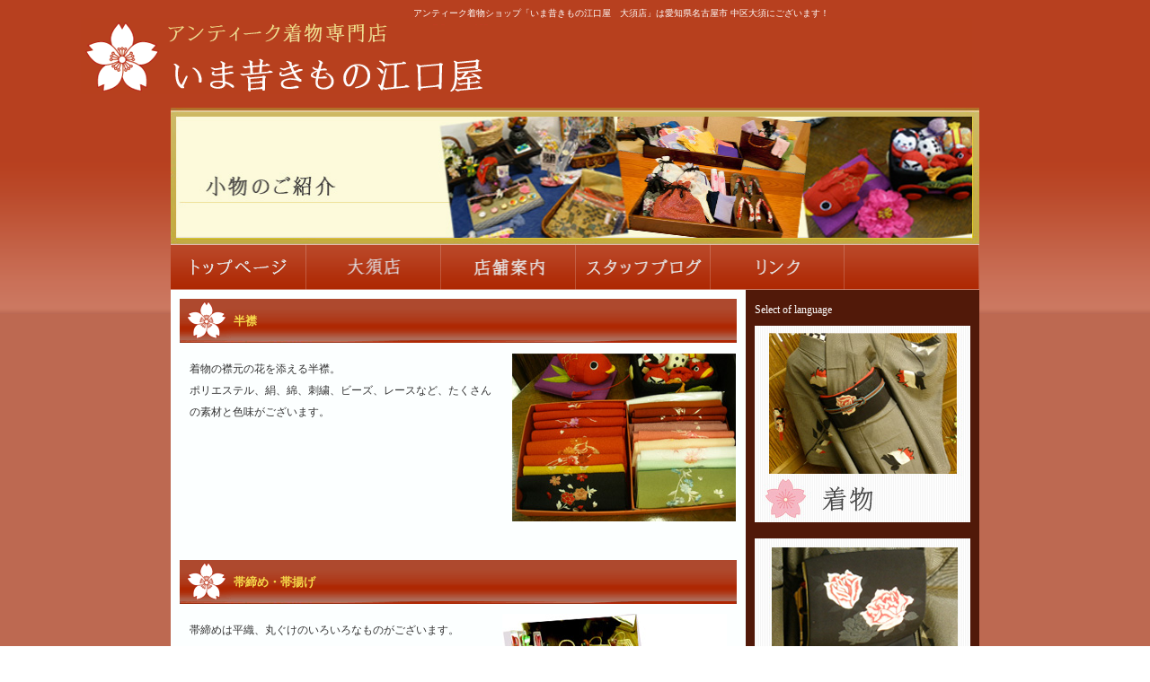

--- FILE ---
content_type: text/html
request_url: https://eguchiya.com/komono.html
body_size: 9676
content:
<!DOCTYPE html PUBLIC "-//W3C//DTD XHTML 1.0 Transitional//EN" "http://www.w3.org/TR/xhtml1/DTD/xhtml1-transitional.dtd">
<html xmlns="http://www.w3.org/1999/xhtml" xml:lang="ja" lang="ja">
<head>
<meta name="keywords" content="アンティーク着物,きもの,愛知県名古屋市,中区栄,大須,明治,大正,昭和初期,お出掛け着,お稽古着" />
<meta name="description" content="当店では明治、大正、昭和初期に作られた未使用で状態の良い着物、帯を取り揃えております。お正月やお茶会などのお出かけや、着付け、茶道、華道、日本舞踊などのお稽古着などに当時の気分を味わってください" />
<title>いま昔きもの江口屋｜アンティーク着物ショップ｜愛知県名古屋市中区栄「江口屋　栄NOVA店」・
中区大須「江口屋　大須伽羅子店」</title>
<meta http-equiv="Content-Type" content="text/html; charset=shift_jis" />
<meta http-equiv="Content-Style-Type" content="text/css" />
<meta http-equiv="Content-Script-Type" content="text/javascript" />
<meta name="author" content="いま昔きもの江口屋" />
<meta name="Copyright" content="Copyright (c) 2007-2008 いま昔きもの江口屋" />
<link href="style.css" rel="stylesheet" type="text/css" />
<link rel="canonical" href="http://eguchiya.com/komono.html">
<script type="text/javascript" src="script.js"></script>
<meta name="google-translate-customization" content="58e4b69d7efa4a95-49157ea2f4b9a975-g132a68a13d3ca44e-d"></meta>
<script type="text/javascript">

  var _gaq = _gaq || [];
  _gaq.push(['_setAccount', 'UA-34473656-1']);
  _gaq.push(['_trackPageview']);

  (function() {
    var ga = document.createElement('script'); ga.type = 'text/javascript'; ga.async = true;
    ga.src = ('https:' == document.location.protocol ? 'https://ssl' : 'http://www') + '.google-analytics.com/ga.js';
    var s = document.getElementsByTagName('script')[0]; s.parentNode.insertBefore(ga, s);
  })();

</script>

<!-- Google tag (gtag.js) -->
<script async src="https://www.googletagmanager.com/gtag/js?id=G-DE0YH74685"></script>
<script>
  window.dataLayer = window.dataLayer || [];
  function gtag(){dataLayer.push(arguments);}
  gtag('js', new Date());

  gtag('config', 'G-DE0YH74685');
</script>

</head>
<body onload="MM_preloadImages('images/menu_over_01.gif','images/menu_over_02.gif','images/menu_over_03.gif','images/menu_over_04.gif','images/menu_over_05.gif','images/menu_over_06.gif')">


<div id="container">


<div id="header">
<h1>アンティーク着物ショップ「いま昔きもの江口屋　大須店」は愛知県名古屋市 中区大須にございます！</h1>
<a href="./"><img src="images/logo.gif" alt="いま昔きもの江口屋｜アンティーク着物ショップ｜愛知県名古屋市中区栄「江口屋　栄NOVA店」・
中区大須「江口屋　大須伽羅子店」" width="992" height="85" id="logo" /></a>
</div>
<!--/header-->


<div id="contents">


<img src="images/title_4.jpg" alt="小物のご紹介｜いま昔きもの江口屋｜アンティーク着物ショップ｜愛知県名古屋市中区栄「江口屋　栄NOVA店」・
中区大須「江口屋　大須伽羅子店」" width="900" height="152" /><br />

<ul id="menu">
<li><a href="./"><img src="images/menu_01.gif" alt="トップページ｜いま昔きもの江口屋｜アンティーク着物ショップ｜愛知県名古屋市中区栄「江口屋　栄NOVA店」・
中区大須「江口屋　大須伽羅子店」" width="151" height="51" id="Image1" onmouseover="MM_swapImage('Image1','','images/menu_over_01.gif',1)" onmouseout="MM_swapImgRestore()" /></a></li>
<li><a href="ous.html"><img src="images/menu_05.gif" alt="大須伽羅子店｜いま昔きもの江口屋｜アンティーク着物ショップ｜愛知県名古屋市中区栄「江口屋　栄NOVA店」・
中区大須「江口屋　大須伽羅子店」" width="150" height="51" id="Image5" onmouseover="MM_swapImage('Image5','','images/menu_over_05.gif',1)" onmouseout="MM_swapImgRestore()" /></a></li>
<li><a href="shop.html"><img src="images/menu_03.gif" alt="店舗案内｜いま昔きもの江口屋｜アンティーク着物ショップ｜愛知県名古屋市中区栄「江口屋　栄NOVA店」・
中区大須「江口屋　大須伽羅子店」" width="150" height="51" id="Image3" onmouseover="MM_swapImage('Image3','','images/menu_over_03.gif',1)" onmouseout="MM_swapImgRestore()" /></a></li>
<li><a href="http://eguchiya.cocolog-nifty.com/blog/" target="_blank"><img src="images/menu_04.gif" alt="スタッフブログ｜いま昔きもの江口屋｜アンティーク着物ショップ｜愛知県名古屋市中区栄「江口屋　栄NOVA店」・
中区大須「江口屋　大須伽羅子店」" width="150" height="51" id="Image4" onmouseover="MM_swapImage('Image4','','images/menu_over_04.gif',1)" onmouseout="MM_swapImgRestore()" /></a></li>

<li><a href="link.html"><img src="images/menu_06.gif" alt="リンク｜いま昔きもの江口屋｜アンティーク着物ショップ｜愛知県名古屋市中区栄「江口屋　栄NOVA店」・
中区大須「江口屋　大須伽羅子店」" width="149" height="51" id="Image6" onmouseover="MM_swapImage('Image6','','images/menu_over_06.gif',1)" onmouseout="MM_swapImgRestore()" /></a></li>

<li><img src="images/menu_07.gif" alt="栄NOVA店｜いま昔きもの江口屋｜アンティーク着物ショップ｜愛知県名古屋市中区栄「江口屋　栄NOVA店」・
中区大須「江口屋　大須伽羅子店」" width="150" height="51" id="Image2" onmouseover="MM_swapImage('Image2','','images/menu_over_07.gif',1)" onmouseout="MM_swapImgRestore()" /></li>

</ul>


<div id="contentsin">


<div id="main">





<h2>半襟</h2>

<table>
<tr>
<td valign="top"><p class="textline">着物の襟元の花を添える半襟。<br />
  ポリエステル、絹、綿、刺繍、ビーズ、レースなど、たくさんの素材と色味がございます。</p></td>
<td valign="top"><img src="images/img_8.jpg" alt="いま昔きもの江口屋｜アンティーク着物ショップ｜愛知県名古屋市中区栄「江口屋　栄NOVA店」・
中区大須「江口屋　大須伽羅子店」" width="250" height="188" /></td>
</tr>
</table>


<p>&nbsp;</p>

<h2>帯締め・帯揚げ</h2>

<table>
<tr>
<td valign="top"><p class="textline">帯締めは平織、丸ぐけのいろいろなものがございます。</p>
  <p class="textline">帯締めは絞りや正絹など色々な色味と素材を揃えております。</p>
  <p class="textline">&nbsp;</p></td>
<td valign="top"><img src="images/img_9.jpg" alt="いま昔きもの江口屋｜アンティーク着物ショップ｜愛知県名古屋市中区栄「江口屋　栄NOVA店」・
中区大須「江口屋　大須伽羅子店」" width="250" height="188" /></td>
</tr>
</table>


<p>&nbsp;</p>

<h2>帯留め・帯かざり</h2>

<table>
  <tr>
    <td><p class="textline">遊び心が漂う、かわいいものから、アンティークなかざりまで、いろいろございます。</p>
      <p class="textline">うさぎ、梅、コウモリ、鼈甲の菊、珊瑚、ビーズ、アンティークブローチetc...</p>
    </td>
  </tr>
  <tr>
    <td>　<img src="images/img_10.jpg" alt="いま昔きもの江口屋｜アンティーク着物ショップ｜愛知県名古屋市中区栄「江口屋　栄NOVA店」・
中区大須「江口屋　大須伽羅子店」" width="250" height="188" />　　<img src="images/img_11.jpg" alt="いま昔きもの江口屋｜アンティーク着物ショップ｜愛知県名古屋市中区栄「江口屋　栄NOVA店」・
中区大須「江口屋　大須伽羅子店」" width="250" height="188" /></td>
  </tr>
</table>




<p>&nbsp;</p>

<h2>草履・下駄</h2>

<table>
  <tr>
    <td><p class="textline">いろいろな鼻緒のお草履を揃えています。お着物やTPO、好みに合わせてみてください。</p>
      <p class="textline">夏はかわいい下駄もたくさんございます。</p>
    </td>
  </tr>
  <tr>
    <td>　<img src="images/img_12.jpg" alt="いま昔きもの江口屋｜アンティーク着物ショップ｜愛知県名古屋市中区栄「江口屋　栄NOVA店」・
中区大須「江口屋　大須伽羅子店」" width="250" height="188" />　　<img src="images/img_30.jpg" alt="いま昔きもの江口屋｜アンティーク着物ショップ｜愛知県名古屋市中区栄「江口屋　栄NOVA店」・
中区大須「江口屋　大須伽羅子店」" width="250" height="188" /></td>
  </tr>
</table>




<p>&nbsp;</p>

<p class="pagetop"><a href="#container">↑　ページの上部へ</a></p>

</div>
<!--/main-->

<!--/side-->
<div id="side">

<div id="google_translate_element"></div><script type="text/javascript">
function googleTranslateElementInit() {
  new google.translate.TranslateElement({pageLanguage: 'ja', includedLanguages: 'en,ja'}, 'google_translate_element');
}
</script><script type="text/javascript" src="//translate.google.com/translate_a/element.js?cb=googleTranslateElementInit"></script>
Select of language
<div id="hikari">

<p><a href="kimono.html"><img src="images/kimono.jpg" alt="いま昔きもの江口屋｜アンティーク着物ショップ｜愛知県名古屋市中区栄「江口屋　栄NOVA店」・
中区大須「江口屋　大須伽羅子店」｜着物" width="240" height="219" /></a></p>

<p><a href="obi.html"><img src="images/obi.jpg" alt="いま昔きもの江口屋｜アンティーク着物ショップ｜愛知県名古屋市中区栄「江口屋　栄NOVA店」・
中区大須「江口屋　大須伽羅子店」｜帯" width="240" height="219" /></a></p>

<p><a href="komono.html"><img src="images/komono.jpg" alt="いま昔きもの江口屋｜アンティーク着物ショップ｜愛知県名古屋市中区栄「江口屋　栄NOVA店」・
中区大須「江口屋　大須伽羅子店」｜小物" width="240" height="219" /></a></p>

<p><a href="https://www.youtube.com/@いま昔きもの江口屋" target="_blank"><img src="images/youtube_bnr.jpg" alt="いま昔きもの江口屋
  YouTube公式チャンネル" width="241" height="60" border="0" /></a></p>

<p><a href="http://eguchiya.cocolog-nifty.com/blog/" target="_blank"><img src="images/bolog.jpg" alt="いま昔きもの江口屋｜アンティーク着物ショップ｜愛知県名古屋市中区栄「江口屋　栄NOVA店」・
中区大須「江口屋　大須伽羅子店」｜ブログ" width="241" height="85" border="0" /></a></p>

<img src="images/qr.jpg" width="120" height="120" />
</div></div>
<!--/side-->

<div id="footer">
<a href="./">トップページ</a>　｜　<a href="ous.html">大須店</a>　｜　<a href="shop.html">店舗案内</a>　｜　<a href="http://eguchiya.cocolog-nifty.com/blog/" target="_blank">スタッフブログ</a>　｜　　<a href="kimono.html">着物</a>　｜　<a href="obi.html">帯</a>　｜　<a href="komono.html">小物</a>　｜　<a href="link.html">リンク</a>
<p>Copyright &copy; <script language="JavaScript" type="text/javascript">document.write(new Date().getFullYear());</script> いま昔きもの江口屋｜アンティーク着物ショップ All rights reserved.</p>

</div>
<!--/footer-->


</div>
<!--/contentsin-->


</div>
<!--/contents-->


</div>
<!--/container-->


</body>
</html>


--- FILE ---
content_type: text/css
request_url: https://eguchiya.com/style.css
body_size: 7659
content:
@charset "shift_jis";



body {
	font-family: "メイリオ", Meiryo, "ＭＳ Ｐゴシック", Osaka, "ヒラギノ角ゴ Pro W3", "Hiragino Kaku Gothic Pro";
	font-size: 75%;
	line-height: 2;
	color: #333333;
	background-color: #FFFFFF;
	margin: 0px;
	padding: 0px;
	text-align: center;
	background-image: url(images/bg.gif);
	height: 100%;
	width: 100%;
}

h1,h2,h3,h4,h5,p,ul,ol,li,dl,dt,dd,form{
	margin: 0px;
	padding: 0px;
}

ul{
	list-style-type: none;
}

img {
	border: none;
}

input,textarea,select {
	font-size: 1em;
}

form {
	margin: 0px;
}

table {
	border-collapse:collapse;
	font-size: 100%;
	border-spacing: 0;
}



/*リンク設定
---------------------------------------------------------------------------*/
a {
	color: #333333;
}
a:hover {
	color: #ba4728;
	text-decoration: none;
}




/*コンテナー(ヘッダーの背景画像の指定箇所)
---------------------------------------------------------------------------*/
#container {
	background-image: url(images/container_bg.png);
	background-repeat: no-repeat;
	background-position: center top;
}



/*ヘッダー（ロゴなど入っているボックス）
---------------------------------------------------------------------------*/
#header {
	text-align: left;
	height: 120px;
	width: 1100px;
	margin-right: auto;
	margin-left: auto;
	position: relative;
}

/*サイト名ロゴ*/
#header #logo {
	margin: 20px 0px 0px 0px;
	position: absolute;
	left: 0px;	/*ヘッダーに対して左から0pxの位置に配置*/
	top: 0px;	/*ヘッダーに対して上から0pxの位置に配置*/
}



/*h1タグ設定*/
#header h1 {
	font-size: 10px;	/*文字サイズ*/
	font-weight: normal;
	color: #ffffff;		/*文字色*/
	line-height: 20px;
	text-align: right;	/*右寄せ*/
	position: absolute;
	z-index: 1;			/*文字数が多くなった場合にロゴ画像下に文字が隠れない為の設定*/
	margin: 5px 0px 0px 370px;
}



/*コンテンツ
---------------------------------------------------------------------------*/
#contents {
	background-image: url(images/contents_bg.gif);	/*左右ブロック用の背景画像*/
	background-repeat: repeat-y;
	width: 900px;
	margin-right: auto;
	margin-left: auto;
	text-align: left;
}



/*メインメニュー
---------------------------------------------------------------------------*/
ul#menu li {
	float: left;
}

ul#menu img {
	vertical-align: bottom;
}



/*メインメニュー下のコンテンツ（左右のブロックを囲むボックス）
---------------------------------------------------------------------------*/
#contentsin {
	clear: left;
	width: 100%;
}



/*メインコンテンツ（左側ブロック）
---------------------------------------------------------------------------*/
#main {
	float: left;
	display: inline;
	width: 620px;
	margin-left: 10px;
	padding-top: 10px;
	padding-bottom: 50px;
}

/*h2見出し設定*/
#main h2 {
	font-size: 110%;
	line-height: 30px;
	height: 49px;
	overflow: hidden;
	padding: 10px 0px 0px 60px;
	color: #f5d749;	/*文字色*/
	background-image: url(images/midashi_bg.gif);	/*h2用の背景画像*/
	background-repeat: no-repeat;
}

/*pタグ設定*/
#main p {
	padding: 0.5em 10px 1em;
}

/*230228 追加　バナー*/
#main .bnr_link {
	padding: 0
}
#main .bnr_link a:hover {
	opacity: .7;
}


/*サイドコンテンツ（右側ブロック）
---------------------------------------------------------------------------*/
#side {
	float: right;
	display: inline;
	width: 240px;
	color: #FFFFFF;	/*文字色*/
	padding-top: 10px;
	padding-bottom: 50px;
	margin-right: 10px;
}

/*h3見出し設定*/
#side h3 {
	background-color: #FFFFFF;	/*背景色*/
	font-size: 100%;
	color: #511909;	/*文字色*/
	text-align: center;	/*センタリング*/
	padding-top: 10px;
	padding-bottom: 10px;
}

/*h3見出しにリンクを貼った際の設定*/
#side h3 a {
	color: #511909;	/*文字色*/
}

/*pタグ設定*/
#side p {
	padding-top: 0.5em;
	padding-bottom: 1em;
}

/*サイドコンテンツのリンク設定*/
#side a {
	color: #FFFFFF;	/*文字色*/
}



/*サイドメニュー
---------------------------------------------------------------------------*/
ul.sidemenu {
	margin-bottom: 1em;
}

ul.sidemenu a {
	background-image: url(images/sidemenu_bg.gif);	/*背景画像*/
	background-repeat: repeat-x;	/*背景画像をX軸(横軸)にリピート*/
	background-position: top;		/*背景画像を上部に配置*/
	display: block;
	width: 238px;
	color: #FFFFFF;	/*文字色*/
	text-decoration: none;	/*リンクの下線を消す設定*/
	text-align: center;		/*センタリング*/
	background-color: #ba4728;	/*背景画像に合わせて背景色を設定する*/
	border-right: 1px solid #FFFFFF;	/*右の白いライン*/
	border-bottom: 1px solid #FFFFFF;	/*下の白いライン*/
	border-left: 1px solid #FFFFFF;		/*左の白いライン*/
	padding-top: 5px;
	padding-bottom: 5px;
}

ul.sidemenu a:hover {
	background-color: #db5632;	/*カーソルオーバー時の背景色*/
	background-image: none;		/*メニューの背景画像を消す設定*/
}




/*フッター
---------------------------------------------------------------------------*/
#footer {
	clear: both;
	width: 100%;
	background-image: url(images/footer_bg.gif);
	background-repeat: repeat-x;
	background-position: bottom;
	background-color: #c6694f;
	color: #FFFFFF;
	padding-top: 20px;
	padding-bottom: 20px;
	text-align: center;
}

#footer a {
	color: #FFFFFF;
}



/*テーブル
---------------------------------------------------------------------------*/
.ta1 {
	width: 620px;
	margin-right: auto;
	margin-left: auto;
	background-color: #000000;	/*背景色(黒バージョン)*/
	color: #999999;	/*文字色*/
}

.ta1, .ta1 td, .ta1 th{
	border: 1px solid #ffffff;	/*枠線の色（白）*/
}

.ta1 td, .ta1 th{
	padding: 10px;	/*余白*/
	vertical-align: top;	/*上よせ*/
}

.ta1 th{
	width: 160px;	/*左側ボックスの幅(10pxの余白があるので、見た目には180pxある)*/
	text-align: center;
}

/*h3見出しタグ（「サンプル和菓子…」のところ）*/
.ta1 h3 {
	font-size: 120%;	/*h3見出しの文字サイズ*/
	color: #FFFFFF;		/*h3見出しの文字色*/
}

/*pタグ（「説明文…」のところ）*/
.ta1 p {
	line-height: 1.6;	/*説明文の行間*/
	padding: 0px !important;	/*メインコンテンツの余白が反映されないようにする為の設定*/
}

.ta1 a {
	color: #FFFFFF;		/*リンクにした際の文字色*/
}

/*テーブル(白背景色バージョン)
---------------------------------------------------------------------------*/
.ta1.white {
	background-color: #ffffff;	/*背景色(白バージョン)*/
	color: #333333;	/*文字色*/
}

.ta1.white, .ta1.white td, .ta1.white th{
	border: 1px solid #AE2803;	/*枠線の色*/
}

.ta1.white a {
	color: #333333;		/*リンクにした際の文字色*/
}

.ta1.white h3 {
	color: #AE2803;		/*h3見出しの文字色*/
}

.ta1.white h3 a {
	color: #AE2803;		/*h3見出しをリンクにした際の文字色*/
}



/*メインコンテンツ内の「What's New」部分
---------------------------------------------------------------------------*/
#main dl.new {
	height: 145px;			/*What's Newボックスの高さ*/
	overflow: auto;			/*iframeっぽく見せる設定*/
	padding-right: 10px;
	padding-left: 10px;
	border: 1px solid #AE2803;	/*枠線の色*/
}

#main dl.new dt {
	font-weight: bold;	/*日付の色を太字にする*/
}

#main dl.new dd {
	border-bottom: 1px solid #AE2803;	/*日付ごとの下線*/
}



/*細々
---------------------------------------------------------------------------*/
.color1 {
	color: #ba4728;
}

.look {
	background-color: #ebebeb;
}

.pagetop {
	text-align: right;
}

.mb1em {
	margin-bottom: 1em;
}

.mt1em {
	margin-top: 1em;
}

p.textline {
	padding: 0.5em 10px 1em;
}


#hikari a:hover img{
	opacity: 0.7; 
    filter: Alpha(opacity=80); 
}

/*230228 追加　動画紹介ページ*/
.two_layout {
	display: flex;
	flex-wrap: wrap;
}
.two_layout_inner {
	flex: 0 0 50%;
    max-width: 50%;
	position: relative;
    width: 100%;
    min-height: 1px;
    padding-right: 15px;
    padding-left: 15px;
	box-sizing: border-box;
}
.two_layout_inner:nth-of-type(n + 3) {
	margin-top: 30px;
}
.youtube {
    position: relative;
    width: 100%;
    padding-top: 56.25%;
}
.youtube iframe {
    position: absolute;
    top: 0;
    right: 0;
    width: 100%;
    height: 100%;
    border: 0;
}